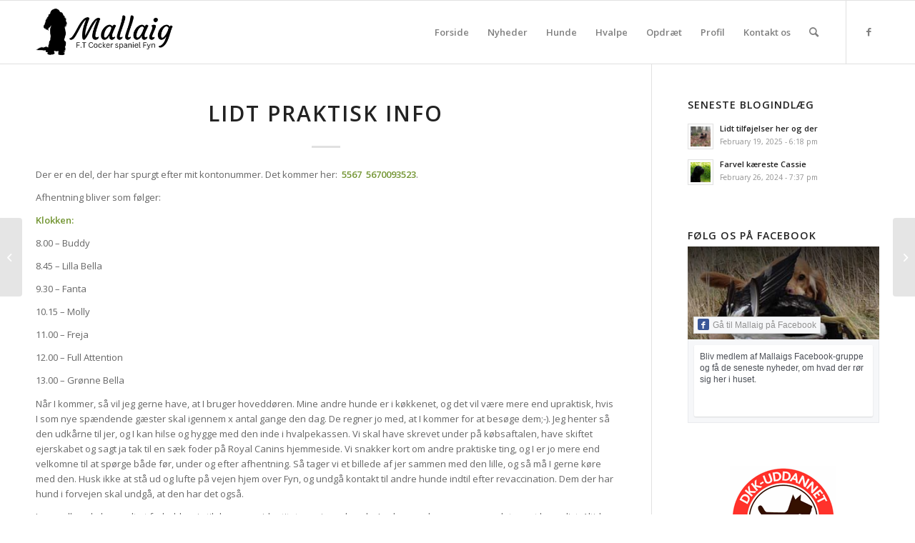

--- FILE ---
content_type: text/html; charset=UTF-8
request_url: http://mallaig.dk/dagbog-for-f-kuldet/lidt-praktisk-info
body_size: 15034
content:
<!DOCTYPE html>
<html lang="en-US" class="html_stretched responsive av-preloader-disabled  html_header_top html_logo_left html_main_nav_header html_menu_right html_slim html_header_sticky html_header_shrinking_disabled html_mobile_menu_phone html_header_searchicon html_content_align_center html_header_unstick_top_disabled html_header_stretch_disabled html_elegant-blog html_av-overlay-side html_av-overlay-side-classic html_av-submenu-noclone html_entry_id_7335 av-cookies-no-cookie-consent av-no-preview av-default-lightbox html_text_menu_active av-mobile-menu-switch-default">
<head>
<meta charset="UTF-8" />
<meta name="robots" content="index, follow" />


<!-- mobile setting -->
<meta name="viewport" content="width=device-width, initial-scale=1">

<!-- Scripts/CSS and wp_head hook -->
<title>Lidt praktisk info &#8211; Kennel Mallaig</title>
<meta name='robots' content='max-image-preview:large' />
<link rel="alternate" type="application/rss+xml" title="Kennel Mallaig &raquo; Feed" href="https://mallaig.dk/feed" />
<link rel="alternate" type="application/rss+xml" title="Kennel Mallaig &raquo; Comments Feed" href="https://mallaig.dk/comments/feed" />
<link rel="alternate" type="application/rss+xml" title="Kennel Mallaig &raquo; Lidt praktisk info Comments Feed" href="https://mallaig.dk/dagbog-for-f-kuldet/lidt-praktisk-info/feed" />

<!-- google webfont font replacement -->

			<script type='text/javascript'>

				(function() {

					/*	check if webfonts are disabled by user setting via cookie - or user must opt in.	*/
					var html = document.getElementsByTagName('html')[0];
					var cookie_check = html.className.indexOf('av-cookies-needs-opt-in') >= 0 || html.className.indexOf('av-cookies-can-opt-out') >= 0;
					var allow_continue = true;
					var silent_accept_cookie = html.className.indexOf('av-cookies-user-silent-accept') >= 0;

					if( cookie_check && ! silent_accept_cookie )
					{
						if( ! document.cookie.match(/aviaCookieConsent/) || html.className.indexOf('av-cookies-session-refused') >= 0 )
						{
							allow_continue = false;
						}
						else
						{
							if( ! document.cookie.match(/aviaPrivacyRefuseCookiesHideBar/) )
							{
								allow_continue = false;
							}
							else if( ! document.cookie.match(/aviaPrivacyEssentialCookiesEnabled/) )
							{
								allow_continue = false;
							}
							else if( document.cookie.match(/aviaPrivacyGoogleWebfontsDisabled/) )
							{
								allow_continue = false;
							}
						}
					}

					if( allow_continue )
					{
						var f = document.createElement('link');

						f.type 	= 'text/css';
						f.rel 	= 'stylesheet';
						f.href 	= '//fonts.googleapis.com/css?family=Open+Sans:400,600&display=auto';
						f.id 	= 'avia-google-webfont';

						document.getElementsByTagName('head')[0].appendChild(f);
					}
				})();

			</script>
			<script type="text/javascript">
/* <![CDATA[ */
window._wpemojiSettings = {"baseUrl":"https:\/\/s.w.org\/images\/core\/emoji\/14.0.0\/72x72\/","ext":".png","svgUrl":"https:\/\/s.w.org\/images\/core\/emoji\/14.0.0\/svg\/","svgExt":".svg","source":{"concatemoji":"http:\/\/mallaig.dk\/wp-includes\/js\/wp-emoji-release.min.js?ver=6.4.7"}};
/*! This file is auto-generated */
!function(i,n){var o,s,e;function c(e){try{var t={supportTests:e,timestamp:(new Date).valueOf()};sessionStorage.setItem(o,JSON.stringify(t))}catch(e){}}function p(e,t,n){e.clearRect(0,0,e.canvas.width,e.canvas.height),e.fillText(t,0,0);var t=new Uint32Array(e.getImageData(0,0,e.canvas.width,e.canvas.height).data),r=(e.clearRect(0,0,e.canvas.width,e.canvas.height),e.fillText(n,0,0),new Uint32Array(e.getImageData(0,0,e.canvas.width,e.canvas.height).data));return t.every(function(e,t){return e===r[t]})}function u(e,t,n){switch(t){case"flag":return n(e,"\ud83c\udff3\ufe0f\u200d\u26a7\ufe0f","\ud83c\udff3\ufe0f\u200b\u26a7\ufe0f")?!1:!n(e,"\ud83c\uddfa\ud83c\uddf3","\ud83c\uddfa\u200b\ud83c\uddf3")&&!n(e,"\ud83c\udff4\udb40\udc67\udb40\udc62\udb40\udc65\udb40\udc6e\udb40\udc67\udb40\udc7f","\ud83c\udff4\u200b\udb40\udc67\u200b\udb40\udc62\u200b\udb40\udc65\u200b\udb40\udc6e\u200b\udb40\udc67\u200b\udb40\udc7f");case"emoji":return!n(e,"\ud83e\udef1\ud83c\udffb\u200d\ud83e\udef2\ud83c\udfff","\ud83e\udef1\ud83c\udffb\u200b\ud83e\udef2\ud83c\udfff")}return!1}function f(e,t,n){var r="undefined"!=typeof WorkerGlobalScope&&self instanceof WorkerGlobalScope?new OffscreenCanvas(300,150):i.createElement("canvas"),a=r.getContext("2d",{willReadFrequently:!0}),o=(a.textBaseline="top",a.font="600 32px Arial",{});return e.forEach(function(e){o[e]=t(a,e,n)}),o}function t(e){var t=i.createElement("script");t.src=e,t.defer=!0,i.head.appendChild(t)}"undefined"!=typeof Promise&&(o="wpEmojiSettingsSupports",s=["flag","emoji"],n.supports={everything:!0,everythingExceptFlag:!0},e=new Promise(function(e){i.addEventListener("DOMContentLoaded",e,{once:!0})}),new Promise(function(t){var n=function(){try{var e=JSON.parse(sessionStorage.getItem(o));if("object"==typeof e&&"number"==typeof e.timestamp&&(new Date).valueOf()<e.timestamp+604800&&"object"==typeof e.supportTests)return e.supportTests}catch(e){}return null}();if(!n){if("undefined"!=typeof Worker&&"undefined"!=typeof OffscreenCanvas&&"undefined"!=typeof URL&&URL.createObjectURL&&"undefined"!=typeof Blob)try{var e="postMessage("+f.toString()+"("+[JSON.stringify(s),u.toString(),p.toString()].join(",")+"));",r=new Blob([e],{type:"text/javascript"}),a=new Worker(URL.createObjectURL(r),{name:"wpTestEmojiSupports"});return void(a.onmessage=function(e){c(n=e.data),a.terminate(),t(n)})}catch(e){}c(n=f(s,u,p))}t(n)}).then(function(e){for(var t in e)n.supports[t]=e[t],n.supports.everything=n.supports.everything&&n.supports[t],"flag"!==t&&(n.supports.everythingExceptFlag=n.supports.everythingExceptFlag&&n.supports[t]);n.supports.everythingExceptFlag=n.supports.everythingExceptFlag&&!n.supports.flag,n.DOMReady=!1,n.readyCallback=function(){n.DOMReady=!0}}).then(function(){return e}).then(function(){var e;n.supports.everything||(n.readyCallback(),(e=n.source||{}).concatemoji?t(e.concatemoji):e.wpemoji&&e.twemoji&&(t(e.twemoji),t(e.wpemoji)))}))}((window,document),window._wpemojiSettings);
/* ]]> */
</script>
<style id='wp-emoji-styles-inline-css' type='text/css'>

	img.wp-smiley, img.emoji {
		display: inline !important;
		border: none !important;
		box-shadow: none !important;
		height: 1em !important;
		width: 1em !important;
		margin: 0 0.07em !important;
		vertical-align: -0.1em !important;
		background: none !important;
		padding: 0 !important;
	}
</style>
<link rel='stylesheet' id='wp-block-library-css' href='http://mallaig.dk/wp-includes/css/dist/block-library/style.min.css?ver=6.4.7' type='text/css' media='all' />
<style id='global-styles-inline-css' type='text/css'>
body{--wp--preset--color--black: #000000;--wp--preset--color--cyan-bluish-gray: #abb8c3;--wp--preset--color--white: #ffffff;--wp--preset--color--pale-pink: #f78da7;--wp--preset--color--vivid-red: #cf2e2e;--wp--preset--color--luminous-vivid-orange: #ff6900;--wp--preset--color--luminous-vivid-amber: #fcb900;--wp--preset--color--light-green-cyan: #7bdcb5;--wp--preset--color--vivid-green-cyan: #00d084;--wp--preset--color--pale-cyan-blue: #8ed1fc;--wp--preset--color--vivid-cyan-blue: #0693e3;--wp--preset--color--vivid-purple: #9b51e0;--wp--preset--color--metallic-red: #b02b2c;--wp--preset--color--maximum-yellow-red: #edae44;--wp--preset--color--yellow-sun: #eeee22;--wp--preset--color--palm-leaf: #83a846;--wp--preset--color--aero: #7bb0e7;--wp--preset--color--old-lavender: #745f7e;--wp--preset--color--steel-teal: #5f8789;--wp--preset--color--raspberry-pink: #d65799;--wp--preset--color--medium-turquoise: #4ecac2;--wp--preset--gradient--vivid-cyan-blue-to-vivid-purple: linear-gradient(135deg,rgba(6,147,227,1) 0%,rgb(155,81,224) 100%);--wp--preset--gradient--light-green-cyan-to-vivid-green-cyan: linear-gradient(135deg,rgb(122,220,180) 0%,rgb(0,208,130) 100%);--wp--preset--gradient--luminous-vivid-amber-to-luminous-vivid-orange: linear-gradient(135deg,rgba(252,185,0,1) 0%,rgba(255,105,0,1) 100%);--wp--preset--gradient--luminous-vivid-orange-to-vivid-red: linear-gradient(135deg,rgba(255,105,0,1) 0%,rgb(207,46,46) 100%);--wp--preset--gradient--very-light-gray-to-cyan-bluish-gray: linear-gradient(135deg,rgb(238,238,238) 0%,rgb(169,184,195) 100%);--wp--preset--gradient--cool-to-warm-spectrum: linear-gradient(135deg,rgb(74,234,220) 0%,rgb(151,120,209) 20%,rgb(207,42,186) 40%,rgb(238,44,130) 60%,rgb(251,105,98) 80%,rgb(254,248,76) 100%);--wp--preset--gradient--blush-light-purple: linear-gradient(135deg,rgb(255,206,236) 0%,rgb(152,150,240) 100%);--wp--preset--gradient--blush-bordeaux: linear-gradient(135deg,rgb(254,205,165) 0%,rgb(254,45,45) 50%,rgb(107,0,62) 100%);--wp--preset--gradient--luminous-dusk: linear-gradient(135deg,rgb(255,203,112) 0%,rgb(199,81,192) 50%,rgb(65,88,208) 100%);--wp--preset--gradient--pale-ocean: linear-gradient(135deg,rgb(255,245,203) 0%,rgb(182,227,212) 50%,rgb(51,167,181) 100%);--wp--preset--gradient--electric-grass: linear-gradient(135deg,rgb(202,248,128) 0%,rgb(113,206,126) 100%);--wp--preset--gradient--midnight: linear-gradient(135deg,rgb(2,3,129) 0%,rgb(40,116,252) 100%);--wp--preset--font-size--small: 1rem;--wp--preset--font-size--medium: 1.125rem;--wp--preset--font-size--large: 1.75rem;--wp--preset--font-size--x-large: clamp(1.75rem, 3vw, 2.25rem);--wp--preset--spacing--20: 0.44rem;--wp--preset--spacing--30: 0.67rem;--wp--preset--spacing--40: 1rem;--wp--preset--spacing--50: 1.5rem;--wp--preset--spacing--60: 2.25rem;--wp--preset--spacing--70: 3.38rem;--wp--preset--spacing--80: 5.06rem;--wp--preset--shadow--natural: 6px 6px 9px rgba(0, 0, 0, 0.2);--wp--preset--shadow--deep: 12px 12px 50px rgba(0, 0, 0, 0.4);--wp--preset--shadow--sharp: 6px 6px 0px rgba(0, 0, 0, 0.2);--wp--preset--shadow--outlined: 6px 6px 0px -3px rgba(255, 255, 255, 1), 6px 6px rgba(0, 0, 0, 1);--wp--preset--shadow--crisp: 6px 6px 0px rgba(0, 0, 0, 1);}body { margin: 0;--wp--style--global--content-size: 800px;--wp--style--global--wide-size: 1130px; }.wp-site-blocks > .alignleft { float: left; margin-right: 2em; }.wp-site-blocks > .alignright { float: right; margin-left: 2em; }.wp-site-blocks > .aligncenter { justify-content: center; margin-left: auto; margin-right: auto; }:where(.is-layout-flex){gap: 0.5em;}:where(.is-layout-grid){gap: 0.5em;}body .is-layout-flow > .alignleft{float: left;margin-inline-start: 0;margin-inline-end: 2em;}body .is-layout-flow > .alignright{float: right;margin-inline-start: 2em;margin-inline-end: 0;}body .is-layout-flow > .aligncenter{margin-left: auto !important;margin-right: auto !important;}body .is-layout-constrained > .alignleft{float: left;margin-inline-start: 0;margin-inline-end: 2em;}body .is-layout-constrained > .alignright{float: right;margin-inline-start: 2em;margin-inline-end: 0;}body .is-layout-constrained > .aligncenter{margin-left: auto !important;margin-right: auto !important;}body .is-layout-constrained > :where(:not(.alignleft):not(.alignright):not(.alignfull)){max-width: var(--wp--style--global--content-size);margin-left: auto !important;margin-right: auto !important;}body .is-layout-constrained > .alignwide{max-width: var(--wp--style--global--wide-size);}body .is-layout-flex{display: flex;}body .is-layout-flex{flex-wrap: wrap;align-items: center;}body .is-layout-flex > *{margin: 0;}body .is-layout-grid{display: grid;}body .is-layout-grid > *{margin: 0;}body{padding-top: 0px;padding-right: 0px;padding-bottom: 0px;padding-left: 0px;}a:where(:not(.wp-element-button)){text-decoration: underline;}.wp-element-button, .wp-block-button__link{background-color: #32373c;border-width: 0;color: #fff;font-family: inherit;font-size: inherit;line-height: inherit;padding: calc(0.667em + 2px) calc(1.333em + 2px);text-decoration: none;}.has-black-color{color: var(--wp--preset--color--black) !important;}.has-cyan-bluish-gray-color{color: var(--wp--preset--color--cyan-bluish-gray) !important;}.has-white-color{color: var(--wp--preset--color--white) !important;}.has-pale-pink-color{color: var(--wp--preset--color--pale-pink) !important;}.has-vivid-red-color{color: var(--wp--preset--color--vivid-red) !important;}.has-luminous-vivid-orange-color{color: var(--wp--preset--color--luminous-vivid-orange) !important;}.has-luminous-vivid-amber-color{color: var(--wp--preset--color--luminous-vivid-amber) !important;}.has-light-green-cyan-color{color: var(--wp--preset--color--light-green-cyan) !important;}.has-vivid-green-cyan-color{color: var(--wp--preset--color--vivid-green-cyan) !important;}.has-pale-cyan-blue-color{color: var(--wp--preset--color--pale-cyan-blue) !important;}.has-vivid-cyan-blue-color{color: var(--wp--preset--color--vivid-cyan-blue) !important;}.has-vivid-purple-color{color: var(--wp--preset--color--vivid-purple) !important;}.has-metallic-red-color{color: var(--wp--preset--color--metallic-red) !important;}.has-maximum-yellow-red-color{color: var(--wp--preset--color--maximum-yellow-red) !important;}.has-yellow-sun-color{color: var(--wp--preset--color--yellow-sun) !important;}.has-palm-leaf-color{color: var(--wp--preset--color--palm-leaf) !important;}.has-aero-color{color: var(--wp--preset--color--aero) !important;}.has-old-lavender-color{color: var(--wp--preset--color--old-lavender) !important;}.has-steel-teal-color{color: var(--wp--preset--color--steel-teal) !important;}.has-raspberry-pink-color{color: var(--wp--preset--color--raspberry-pink) !important;}.has-medium-turquoise-color{color: var(--wp--preset--color--medium-turquoise) !important;}.has-black-background-color{background-color: var(--wp--preset--color--black) !important;}.has-cyan-bluish-gray-background-color{background-color: var(--wp--preset--color--cyan-bluish-gray) !important;}.has-white-background-color{background-color: var(--wp--preset--color--white) !important;}.has-pale-pink-background-color{background-color: var(--wp--preset--color--pale-pink) !important;}.has-vivid-red-background-color{background-color: var(--wp--preset--color--vivid-red) !important;}.has-luminous-vivid-orange-background-color{background-color: var(--wp--preset--color--luminous-vivid-orange) !important;}.has-luminous-vivid-amber-background-color{background-color: var(--wp--preset--color--luminous-vivid-amber) !important;}.has-light-green-cyan-background-color{background-color: var(--wp--preset--color--light-green-cyan) !important;}.has-vivid-green-cyan-background-color{background-color: var(--wp--preset--color--vivid-green-cyan) !important;}.has-pale-cyan-blue-background-color{background-color: var(--wp--preset--color--pale-cyan-blue) !important;}.has-vivid-cyan-blue-background-color{background-color: var(--wp--preset--color--vivid-cyan-blue) !important;}.has-vivid-purple-background-color{background-color: var(--wp--preset--color--vivid-purple) !important;}.has-metallic-red-background-color{background-color: var(--wp--preset--color--metallic-red) !important;}.has-maximum-yellow-red-background-color{background-color: var(--wp--preset--color--maximum-yellow-red) !important;}.has-yellow-sun-background-color{background-color: var(--wp--preset--color--yellow-sun) !important;}.has-palm-leaf-background-color{background-color: var(--wp--preset--color--palm-leaf) !important;}.has-aero-background-color{background-color: var(--wp--preset--color--aero) !important;}.has-old-lavender-background-color{background-color: var(--wp--preset--color--old-lavender) !important;}.has-steel-teal-background-color{background-color: var(--wp--preset--color--steel-teal) !important;}.has-raspberry-pink-background-color{background-color: var(--wp--preset--color--raspberry-pink) !important;}.has-medium-turquoise-background-color{background-color: var(--wp--preset--color--medium-turquoise) !important;}.has-black-border-color{border-color: var(--wp--preset--color--black) !important;}.has-cyan-bluish-gray-border-color{border-color: var(--wp--preset--color--cyan-bluish-gray) !important;}.has-white-border-color{border-color: var(--wp--preset--color--white) !important;}.has-pale-pink-border-color{border-color: var(--wp--preset--color--pale-pink) !important;}.has-vivid-red-border-color{border-color: var(--wp--preset--color--vivid-red) !important;}.has-luminous-vivid-orange-border-color{border-color: var(--wp--preset--color--luminous-vivid-orange) !important;}.has-luminous-vivid-amber-border-color{border-color: var(--wp--preset--color--luminous-vivid-amber) !important;}.has-light-green-cyan-border-color{border-color: var(--wp--preset--color--light-green-cyan) !important;}.has-vivid-green-cyan-border-color{border-color: var(--wp--preset--color--vivid-green-cyan) !important;}.has-pale-cyan-blue-border-color{border-color: var(--wp--preset--color--pale-cyan-blue) !important;}.has-vivid-cyan-blue-border-color{border-color: var(--wp--preset--color--vivid-cyan-blue) !important;}.has-vivid-purple-border-color{border-color: var(--wp--preset--color--vivid-purple) !important;}.has-metallic-red-border-color{border-color: var(--wp--preset--color--metallic-red) !important;}.has-maximum-yellow-red-border-color{border-color: var(--wp--preset--color--maximum-yellow-red) !important;}.has-yellow-sun-border-color{border-color: var(--wp--preset--color--yellow-sun) !important;}.has-palm-leaf-border-color{border-color: var(--wp--preset--color--palm-leaf) !important;}.has-aero-border-color{border-color: var(--wp--preset--color--aero) !important;}.has-old-lavender-border-color{border-color: var(--wp--preset--color--old-lavender) !important;}.has-steel-teal-border-color{border-color: var(--wp--preset--color--steel-teal) !important;}.has-raspberry-pink-border-color{border-color: var(--wp--preset--color--raspberry-pink) !important;}.has-medium-turquoise-border-color{border-color: var(--wp--preset--color--medium-turquoise) !important;}.has-vivid-cyan-blue-to-vivid-purple-gradient-background{background: var(--wp--preset--gradient--vivid-cyan-blue-to-vivid-purple) !important;}.has-light-green-cyan-to-vivid-green-cyan-gradient-background{background: var(--wp--preset--gradient--light-green-cyan-to-vivid-green-cyan) !important;}.has-luminous-vivid-amber-to-luminous-vivid-orange-gradient-background{background: var(--wp--preset--gradient--luminous-vivid-amber-to-luminous-vivid-orange) !important;}.has-luminous-vivid-orange-to-vivid-red-gradient-background{background: var(--wp--preset--gradient--luminous-vivid-orange-to-vivid-red) !important;}.has-very-light-gray-to-cyan-bluish-gray-gradient-background{background: var(--wp--preset--gradient--very-light-gray-to-cyan-bluish-gray) !important;}.has-cool-to-warm-spectrum-gradient-background{background: var(--wp--preset--gradient--cool-to-warm-spectrum) !important;}.has-blush-light-purple-gradient-background{background: var(--wp--preset--gradient--blush-light-purple) !important;}.has-blush-bordeaux-gradient-background{background: var(--wp--preset--gradient--blush-bordeaux) !important;}.has-luminous-dusk-gradient-background{background: var(--wp--preset--gradient--luminous-dusk) !important;}.has-pale-ocean-gradient-background{background: var(--wp--preset--gradient--pale-ocean) !important;}.has-electric-grass-gradient-background{background: var(--wp--preset--gradient--electric-grass) !important;}.has-midnight-gradient-background{background: var(--wp--preset--gradient--midnight) !important;}.has-small-font-size{font-size: var(--wp--preset--font-size--small) !important;}.has-medium-font-size{font-size: var(--wp--preset--font-size--medium) !important;}.has-large-font-size{font-size: var(--wp--preset--font-size--large) !important;}.has-x-large-font-size{font-size: var(--wp--preset--font-size--x-large) !important;}
.wp-block-navigation a:where(:not(.wp-element-button)){color: inherit;}
:where(.wp-block-post-template.is-layout-flex){gap: 1.25em;}:where(.wp-block-post-template.is-layout-grid){gap: 1.25em;}
:where(.wp-block-columns.is-layout-flex){gap: 2em;}:where(.wp-block-columns.is-layout-grid){gap: 2em;}
.wp-block-pullquote{font-size: 1.5em;line-height: 1.6;}
</style>
<link rel='stylesheet' id='contact-form-7-css' href='http://mallaig.dk/wp-content/plugins/contact-form-7/includes/css/styles.css?ver=5.6.4' type='text/css' media='all' />
<style id='akismet-widget-style-inline-css' type='text/css'>

			.a-stats {
				--akismet-color-mid-green: #357b49;
				--akismet-color-white: #fff;
				--akismet-color-light-grey: #f6f7f7;

				max-width: 350px;
				width: auto;
			}

			.a-stats * {
				all: unset;
				box-sizing: border-box;
			}

			.a-stats strong {
				font-weight: 600;
			}

			.a-stats a.a-stats__link,
			.a-stats a.a-stats__link:visited,
			.a-stats a.a-stats__link:active {
				background: var(--akismet-color-mid-green);
				border: none;
				box-shadow: none;
				border-radius: 8px;
				color: var(--akismet-color-white);
				cursor: pointer;
				display: block;
				font-family: -apple-system, BlinkMacSystemFont, 'Segoe UI', 'Roboto', 'Oxygen-Sans', 'Ubuntu', 'Cantarell', 'Helvetica Neue', sans-serif;
				font-weight: 500;
				padding: 12px;
				text-align: center;
				text-decoration: none;
				transition: all 0.2s ease;
			}

			/* Extra specificity to deal with TwentyTwentyOne focus style */
			.widget .a-stats a.a-stats__link:focus {
				background: var(--akismet-color-mid-green);
				color: var(--akismet-color-white);
				text-decoration: none;
			}

			.a-stats a.a-stats__link:hover {
				filter: brightness(110%);
				box-shadow: 0 4px 12px rgba(0, 0, 0, 0.06), 0 0 2px rgba(0, 0, 0, 0.16);
			}

			.a-stats .count {
				color: var(--akismet-color-white);
				display: block;
				font-size: 1.5em;
				line-height: 1.4;
				padding: 0 13px;
				white-space: nowrap;
			}
		
</style>
<link rel='stylesheet' id='avia-merged-styles-css' href='https://mallaig.dk/wp-content/uploads/dynamic_avia/avia-merged-styles-8f6c67c9f7a9c5308cbc1f36bba65802---6391d46f72477.css' type='text/css' media='all' />
<script type="text/javascript" src="http://mallaig.dk/wp-includes/js/jquery/jquery.min.js?ver=3.7.1" id="jquery-core-js"></script>
<script type="text/javascript" src="http://mallaig.dk/wp-includes/js/jquery/jquery-migrate.min.js?ver=3.4.1" id="jquery-migrate-js"></script>
<link rel="https://api.w.org/" href="https://mallaig.dk/wp-json/" /><link rel="alternate" type="application/json" href="https://mallaig.dk/wp-json/wp/v2/posts/7335" /><link rel="EditURI" type="application/rsd+xml" title="RSD" href="https://mallaig.dk/xmlrpc.php?rsd" />
<meta name="generator" content="WordPress 6.4.7" />
<link rel="canonical" href="https://mallaig.dk/dagbog-for-f-kuldet/lidt-praktisk-info" />
<link rel='shortlink' href='https://mallaig.dk/?p=7335' />
<link rel="alternate" type="application/json+oembed" href="https://mallaig.dk/wp-json/oembed/1.0/embed?url=https%3A%2F%2Fmallaig.dk%2Fdagbog-for-f-kuldet%2Flidt-praktisk-info" />
<link rel="alternate" type="text/xml+oembed" href="https://mallaig.dk/wp-json/oembed/1.0/embed?url=https%3A%2F%2Fmallaig.dk%2Fdagbog-for-f-kuldet%2Flidt-praktisk-info&#038;format=xml" />
<link rel="profile" href="http://gmpg.org/xfn/11" />
<link rel="alternate" type="application/rss+xml" title="Kennel Mallaig RSS2 Feed" href="https://mallaig.dk/feed" />
<link rel="pingback" href="http://mallaig.dk/xmlrpc.php" />
<!--[if lt IE 9]><script src="http://mallaig.dk/wp-content/themes/enfold/js/html5shiv.js"></script><![endif]-->
<link rel="icon" href="https://mallaig.dk/wp-content/uploads/2022/12/Untitled-design-11.png" type="image/png">

<!-- To speed up the rendering and to display the site as fast as possible to the user we include some styles and scripts for above the fold content inline -->
<script type="text/javascript">"use strict";var avia_is_mobile=!1;/Android|webOS|iPhone|iPad|iPod|BlackBerry|IEMobile|Opera Mini/i.test(navigator.userAgent)&&"ontouchstart"in document.documentElement?(avia_is_mobile=!0,document.documentElement.className+=" avia_mobile "):document.documentElement.className+=" avia_desktop ",document.documentElement.className+=" js_active ",function(){var e=["-webkit-","-moz-","-ms-",""],t="",n=!1,o=!1;for(var a in e)e[a]+"transform"in document.documentElement.style&&(n=!0,t=e[a]+"transform"),e[a]+"perspective"in document.documentElement.style&&(o=!0);n&&(document.documentElement.className+=" avia_transform "),o&&(document.documentElement.className+=" avia_transform3d "),"function"==typeof document.getElementsByClassName&&"function"==typeof document.documentElement.getBoundingClientRect&&0==avia_is_mobile&&t&&window.innerHeight>0&&setTimeout(function(){var e=0,n={},o=0,a=document.getElementsByClassName("av-parallax"),m=window.pageYOffset||document.documentElement.scrollTop;for(e=0;e<a.length;e++)a[e].style.top="0px",n=a[e].getBoundingClientRect(),o=Math.ceil(.3*(window.innerHeight+m-n.top)),a[e].style[t]="translate(0px, "+o+"px)",a[e].style.top="auto",a[e].className+=" enabled-parallax "},50)}();</script><style type='text/css'>
@font-face {font-family: 'entypo-fontello'; font-weight: normal; font-style: normal; font-display: auto;
src: url('http://mallaig.dk/wp-content/themes/enfold/config-templatebuilder/avia-template-builder/assets/fonts/entypo-fontello.woff2') format('woff2'),
url('http://mallaig.dk/wp-content/themes/enfold/config-templatebuilder/avia-template-builder/assets/fonts/entypo-fontello.woff') format('woff'),
url('http://mallaig.dk/wp-content/themes/enfold/config-templatebuilder/avia-template-builder/assets/fonts/entypo-fontello.ttf') format('truetype'),
url('http://mallaig.dk/wp-content/themes/enfold/config-templatebuilder/avia-template-builder/assets/fonts/entypo-fontello.svg#entypo-fontello') format('svg'),
url('http://mallaig.dk/wp-content/themes/enfold/config-templatebuilder/avia-template-builder/assets/fonts/entypo-fontello.eot'),
url('http://mallaig.dk/wp-content/themes/enfold/config-templatebuilder/avia-template-builder/assets/fonts/entypo-fontello.eot?#iefix') format('embedded-opentype');
} #top .avia-font-entypo-fontello, body .avia-font-entypo-fontello, html body [data-av_iconfont='entypo-fontello']:before{ font-family: 'entypo-fontello'; }
</style>

<!--
Debugging Info for Theme support: 

Theme: Enfold
Version: 5.2.1
Installed: enfold
AviaFramework Version: 5.2
AviaBuilder Version: 5.2
aviaElementManager Version: 1.0.1
ML:1073741824-PU:26-PLA:10
WP:6.4.7
Compress: CSS:all theme files - JS:all theme files
Updates: disabled
PLAu:9
-->
</head>

<body id="top" class="post-template-default single single-post postid-7335 single-format-standard stretched rtl_columns av-curtain-numeric open_sans  avia-responsive-images-support" itemscope="itemscope" itemtype="https://schema.org/WebPage" >

	
	<div id='wrap_all'>

	
<header id='header' class='all_colors header_color light_bg_color  av_header_top av_logo_left av_main_nav_header av_menu_right av_slim av_header_sticky av_header_shrinking_disabled av_header_stretch_disabled av_mobile_menu_phone av_header_searchicon av_header_unstick_top_disabled av_bottom_nav_disabled  av_header_border_disabled'  role="banner" itemscope="itemscope" itemtype="https://schema.org/WPHeader" >

		<div  id='header_main' class='container_wrap container_wrap_logo'>

        <div class='container av-logo-container'><div class='inner-container'><span class='logo avia-standard-logo'><a href='https://mallaig.dk/' class=''><img src="https://mallaig.dk/wp-content/uploads/2022/12/Mallaig-4.png" srcset="https://mallaig.dk/wp-content/uploads/2022/12/Mallaig-4.png 340w, https://mallaig.dk/wp-content/uploads/2022/12/Mallaig-4-300x138.png 300w" sizes="(max-width: 340px) 100vw, 340px" height="100" width="300" alt='Kennel Mallaig' title='Mallaig (4)' /></a></span><nav class='main_menu' data-selectname='Select a page'  role="navigation" itemscope="itemscope" itemtype="https://schema.org/SiteNavigationElement" ><div class="avia-menu av-main-nav-wrap av_menu_icon_beside"><ul role="menu" class="menu av-main-nav" id="avia-menu"><li role="menuitem" id="menu-item-39" class="menu-item menu-item-type-custom menu-item-object-custom menu-item-top-level menu-item-top-level-1"><a href="http://mallaig.dk" itemprop="url" tabindex="0"><span class="avia-bullet"></span><span class="avia-menu-text">Forside</span><span class="avia-menu-fx"><span class="avia-arrow-wrap"><span class="avia-arrow"></span></span></span></a></li>
<li role="menuitem" id="menu-item-685" class="menu-item menu-item-type-taxonomy menu-item-object-category menu-item-top-level menu-item-top-level-2"><a href="https://mallaig.dk/category/blog" itemprop="url" tabindex="0"><span class="avia-bullet"></span><span class="avia-menu-text">Nyheder</span><span class="avia-menu-fx"><span class="avia-arrow-wrap"><span class="avia-arrow"></span></span></span></a></li>
<li role="menuitem" id="menu-item-689" class="menu-item menu-item-type-custom menu-item-object-custom menu-item-has-children menu-item-top-level menu-item-top-level-3"><a href="#" itemprop="url" tabindex="0"><span class="avia-bullet"></span><span class="avia-menu-text">Hunde</span><span class="avia-menu-fx"><span class="avia-arrow-wrap"><span class="avia-arrow"></span></span></span></a>


<ul class="sub-menu">
	<li role="menuitem" id="menu-item-135" class="menu-item menu-item-type-post_type menu-item-object-page menu-item-has-children"><a href="https://mallaig.dk/taever" itemprop="url" tabindex="0"><span class="avia-bullet"></span><span class="avia-menu-text">Tæver</span></a>
	<ul class="sub-menu">
		<li role="menuitem" id="menu-item-8700" class="menu-item menu-item-type-post_type menu-item-object-page"><a href="https://mallaig.dk/ollgaards-nordisk-freja-af-mallaig" itemprop="url" tabindex="0"><span class="avia-bullet"></span><span class="avia-menu-text">Øllgaards Nordisk Freja af Mallaig</span></a></li>
		<li role="menuitem" id="menu-item-8938" class="menu-item menu-item-type-post_type menu-item-object-page"><a href="https://mallaig.dk/eastwoods-phoebe-af-mallaig" itemprop="url" tabindex="0"><span class="avia-bullet"></span><span class="avia-menu-text">Eastwood´s Phoebe af Mallaig</span></a></li>
		<li role="menuitem" id="menu-item-9206" class="menu-item menu-item-type-post_type menu-item-object-page"><a href="https://mallaig.dk/mallaig-gunpowder-mejse" itemprop="url" tabindex="0"><span class="avia-bullet"></span><span class="avia-menu-text">Mallaig Gunpowder – Mejse</span></a></li>
	</ul>
</li>
	<li role="menuitem" id="menu-item-8425" class="menu-item menu-item-type-custom menu-item-object-custom menu-item-has-children"><a href="#" itemprop="url" tabindex="0"><span class="avia-bullet"></span><span class="avia-menu-text">Pensionister og heldige hunde</span></a>
	<ul class="sub-menu">
		<li role="menuitem" id="menu-item-3154" class="menu-item menu-item-type-post_type menu-item-object-page"><a href="https://mallaig.dk/mallaig-danish-super-diva" itemprop="url" tabindex="0"><span class="avia-bullet"></span><span class="avia-menu-text">SEVCH NOVCH Mallaig Danish Super Diva (Diva)</span></a></li>
		<li role="menuitem" id="menu-item-7480" class="menu-item menu-item-type-post_type menu-item-object-page"><a href="https://mallaig.dk/mallaig-feel-super-fine" itemprop="url" tabindex="0"><span class="avia-bullet"></span><span class="avia-menu-text">SEVCH Mallaig Feel Super Fine (Fine)</span></a></li>
		<li role="menuitem" id="menu-item-6024" class="menu-item menu-item-type-post_type menu-item-object-page"><a href="https://mallaig.dk/mallaig-eager-sweet-anna-anna" itemprop="url" tabindex="0"><span class="avia-bullet"></span><span class="avia-menu-text">SEVCH Mallaig Eager Sweet Anna (Anna)</span></a></li>
	</ul>
</li>
	<li role="menuitem" id="menu-item-134" class="menu-item menu-item-type-post_type menu-item-object-page"><a href="https://mallaig.dk/pensionister" itemprop="url" tabindex="0"><span class="avia-bullet"></span><span class="avia-menu-text">Vi mindes</span></a></li>
</ul>
</li>
<li role="menuitem" id="menu-item-1377" class="menu-item menu-item-type-custom menu-item-object-custom menu-item-has-children menu-item-top-level menu-item-top-level-4"><a href="#" itemprop="url" tabindex="0"><span class="avia-bullet"></span><span class="avia-menu-text">Hvalpe</span><span class="avia-menu-fx"><span class="avia-arrow-wrap"><span class="avia-arrow"></span></span></span></a>


<ul class="sub-menu">
	<li role="menuitem" id="menu-item-133" class="menu-item menu-item-type-post_type menu-item-object-page"><a href="https://mallaig.dk/lige-nu" itemprop="url" tabindex="0"><span class="avia-bullet"></span><span class="avia-menu-text">Lige nu</span></a></li>
	<li role="menuitem" id="menu-item-138" class="menu-item menu-item-type-post_type menu-item-object-page"><a href="https://mallaig.dk/generelt-om-hvalpe-fra-mallaig-2" itemprop="url" tabindex="0"><span class="avia-bullet"></span><span class="avia-menu-text">Generelt om hvalpe fra Mallaig</span></a></li>
	<li role="menuitem" id="menu-item-1122" class="menu-item menu-item-type-post_type menu-item-object-page"><a href="https://mallaig.dk/for-du-kober-hund-overvejelser" itemprop="url" tabindex="0"><span class="avia-bullet"></span><span class="avia-menu-text">F.T. cocker spaniel</span></a></li>
	<li role="menuitem" id="menu-item-32" class="menu-item menu-item-type-post_type menu-item-object-page"><a href="https://mallaig.dk/hvalpetraef" itemprop="url" tabindex="0"><span class="avia-bullet"></span><span class="avia-menu-text">Hvalpetræf</span></a></li>
</ul>
</li>
<li role="menuitem" id="menu-item-36" class="menu-item menu-item-type-post_type menu-item-object-page menu-item-has-children menu-item-top-level menu-item-top-level-5"><a href="https://mallaig.dk/opdraet" itemprop="url" tabindex="0"><span class="avia-bullet"></span><span class="avia-menu-text">Opdræt</span><span class="avia-menu-fx"><span class="avia-arrow-wrap"><span class="avia-arrow"></span></span></span></a>


<ul class="sub-menu">
	<li role="menuitem" id="menu-item-132" class="menu-item menu-item-type-post_type menu-item-object-page"><a href="https://mallaig.dk/generelt-om-hvalpe-fra-mallaig" itemprop="url" tabindex="0"><span class="avia-bullet"></span><span class="avia-menu-text">A – Kuldet</span></a></li>
	<li role="menuitem" id="menu-item-309" class="menu-item menu-item-type-post_type menu-item-object-page"><a href="https://mallaig.dk/b-kuld" itemprop="url" tabindex="0"><span class="avia-bullet"></span><span class="avia-menu-text">B – Kuldet</span></a></li>
	<li role="menuitem" id="menu-item-130" class="menu-item menu-item-type-post_type menu-item-object-page"><a href="https://mallaig.dk/c-kuld" itemprop="url" tabindex="0"><span class="avia-bullet"></span><span class="avia-menu-text">C – Kuldet</span></a></li>
	<li role="menuitem" id="menu-item-3148" class="menu-item menu-item-type-post_type menu-item-object-page"><a href="https://mallaig.dk/d-kuldet" itemprop="url" tabindex="0"><span class="avia-bullet"></span><span class="avia-menu-text">D &#8211; Kuldet</span></a></li>
	<li role="menuitem" id="menu-item-6018" class="menu-item menu-item-type-post_type menu-item-object-page"><a href="https://mallaig.dk/e-kuldet" itemprop="url" tabindex="0"><span class="avia-bullet"></span><span class="avia-menu-text">E &#8211; Kuldet</span></a></li>
	<li role="menuitem" id="menu-item-6835" class="menu-item menu-item-type-post_type menu-item-object-page"><a href="https://mallaig.dk/f-kuldet" itemprop="url" tabindex="0"><span class="avia-bullet"></span><span class="avia-menu-text">F &#8211; Kuldet</span></a></li>
	<li role="menuitem" id="menu-item-9156" class="menu-item menu-item-type-post_type menu-item-object-page"><a href="https://mallaig.dk/g-kuldet" itemprop="url" tabindex="0"><span class="avia-bullet"></span><span class="avia-menu-text">G – Kuldet</span></a></li>
	<li role="menuitem" id="menu-item-9357" class="menu-item menu-item-type-post_type menu-item-object-page"><a href="https://mallaig.dk/h-kuldet" itemprop="url" tabindex="0"><span class="avia-bullet"></span><span class="avia-menu-text">H &#8211; Kuldet</span></a></li>
</ul>
</li>
<li role="menuitem" id="menu-item-45" class="menu-item menu-item-type-post_type menu-item-object-page menu-item-top-level menu-item-top-level-6"><a href="https://mallaig.dk/profil" itemprop="url" tabindex="0"><span class="avia-bullet"></span><span class="avia-menu-text">Profil</span><span class="avia-menu-subtext">Hundeliv Jeg hedder Gunvor Hjort, og jeg er den lykkelige ejer af 4 labber Felix, Lærke,Tea og Silja. Jeg lever et meget aktivt liv med mine hunde. Det betyder, at jeg træner dem en del og deltager på prøver og udstillinger. Jeg får naturoplevelser hver dag uanset vejr og vind og nogengange er jeg så privilligeret, at jeg er i Sverige eller Norge med et par hunde, der skal til prøve, hvilket virkeligt kan rense “harddisken” og knytte endnu tættere bånd til hundene. Hundene lever som familiehunde, og skal have et godt liv, hvilket indebærer, at de bor sammen med os i huset, kommer ud på lufteture hver dag, at vores hverdag – og ferier er indrettet på vores hunde – alt i alt, så lever vi et hundeliv med alle de glæder og alt det arbejde, som det indebærer. Opdræt Motivation Når der planlægges et kuld her hos mig, så vender det op og ned på det vi plejer at gøre – altså mig og mine hunde. Det kræver stor motivation, at droppe det sædvanlige hundeliv og give al opmærksomhed til de små – og de kommende ejere. Motivationen kommer af, at jeg gerne vil videre i forhold til…</span><span class="avia-menu-fx"><span class="avia-arrow-wrap"><span class="avia-arrow"></span></span></span></a></li>
<li role="menuitem" id="menu-item-44" class="menu-item menu-item-type-post_type menu-item-object-page menu-item-top-level menu-item-top-level-7"><a href="https://mallaig.dk/kontakt" itemprop="url" tabindex="0"><span class="avia-bullet"></span><span class="avia-menu-text">Kontakt os</span><span class="avia-menu-fx"><span class="avia-arrow-wrap"><span class="avia-arrow"></span></span></span></a></li>
<li id="menu-item-search" class="noMobile menu-item menu-item-search-dropdown menu-item-avia-special" role="menuitem"><a aria-label="Search" href="?s=" rel="nofollow" data-avia-search-tooltip="

&lt;form role=&quot;search&quot; action=&quot;https://mallaig.dk/&quot; id=&quot;searchform&quot; method=&quot;get&quot; class=&quot;&quot;&gt;
	&lt;div&gt;
		&lt;input type=&quot;submit&quot; value=&quot;&quot; id=&quot;searchsubmit&quot; class=&quot;button avia-font-entypo-fontello&quot; /&gt;
		&lt;input type=&quot;text&quot; id=&quot;s&quot; name=&quot;s&quot; value=&quot;&quot; placeholder='Search' /&gt;
			&lt;/div&gt;
&lt;/form&gt;
" aria-hidden='false' data-av_icon='' data-av_iconfont='entypo-fontello'><span class="avia_hidden_link_text">Search</span></a></li><li class="av-burger-menu-main menu-item-avia-special ">
	        			<a href="#" aria-label="Menu" aria-hidden="false">
							<span class="av-hamburger av-hamburger--spin av-js-hamburger">
								<span class="av-hamburger-box">
						          <span class="av-hamburger-inner"></span>
						          <strong>Menu</strong>
								</span>
							</span>
							<span class="avia_hidden_link_text">Menu</span>
						</a>
	        		   </li></ul></div><ul class='noLightbox social_bookmarks icon_count_1'><li class='social_bookmarks_facebook av-social-link-facebook social_icon_1'><a target="_blank" aria-label="Link to Facebook" href='https://www.facebook.com/groups/290214145862018' aria-hidden='false' data-av_icon='' data-av_iconfont='entypo-fontello' title='Facebook' rel="noopener"><span class='avia_hidden_link_text'>Facebook</span></a></li></ul></nav></div> </div> 
		<!-- end container_wrap-->
		</div>
		<div class='header_bg'></div>

<!-- end header -->
</header>

	<div id='main' class='all_colors' data-scroll-offset='88'>

	
		<div class='container_wrap container_wrap_first main_color sidebar_right'>

			<div class='container template-blog template-single-blog '>

				<main class='content units av-content-small alpha  av-blog-meta-category-disabled av-blog-meta-tag-disabled'  role="main" itemscope="itemscope" itemtype="https://schema.org/Blog" >

                    <article class="post-entry post-entry-type-standard post-entry-7335 post-loop-1 post-parity-odd post-entry-last single-big  post-7335 post type-post status-publish format-standard hentry category-dagbog-for-f-kuldet"  itemscope="itemscope" itemtype="https://schema.org/BlogPosting" itemprop="blogPost" ><div class="blog-meta"></div><div class='entry-content-wrapper clearfix standard-content'><header class="entry-content-header"><div class="av-heading-wrapper"><span class="blog-categories minor-meta"><a href="https://mallaig.dk/category/dagbog-for-f-kuldet" rel="tag">Dagbog for F-kuldet</a></span><h1 class='post-title entry-title '  itemprop="headline" >Lidt praktisk info<span class="post-format-icon minor-meta"></span></h1></div></header><span class="av-vertical-delimiter"></span><div class="entry-content"  itemprop="text" ><p>Der er en del, der har spurgt efter mit kontonummer. Det kommer her:  <strong>5567  5670093523</strong>.</p>
<p>Afhentning bliver som følger:</p>
<p><strong>Klokken:</strong></p>
<p>8.00 &#8211; Buddy</p>
<p>8.45 &#8211; Lilla Bella</p>
<p>9.30 &#8211; Fanta</p>
<p>10.15 &#8211; Molly</p>
<p>11.00 &#8211; Freja</p>
<p>12.00 &#8211; Full Attention</p>
<p>13.00 &#8211; Grønne Bella</p>
<p>Når I kommer, så vil jeg gerne have, at I bruger hoveddøren. Mine andre hunde er i køkkenet, og det vil være mere end upraktisk, hvis I som nye spændende gæster skal igennem x antal gange den dag. De regner jo med, at I kommer for at besøge dem;-). Jeg henter så den udkårne til jer, og I kan hilse og hygge med den inde i hvalpekassen. Vi skal have skrevet under på købsaftalen, have skiftet ejerskabet og sagt ja tak til en sæk foder på Royal Canins hjemmeside. Vi snakker kort om andre praktiske ting, og I er jo mere end velkomne til at spørge både før, under og efter afhentning. Så tager vi et billede af jer sammen med den lille, og så må I gerne køre med den. Husk ikke at stå ud og lufte på vejen hjem over Fyn, og undgå kontakt til andre hunde indtil efter revaccination. Dem der har hund i forvejen skal undgå, at den har det også.</p>
<p>Jeg er allerede begyndt at forholde mig til deres nye identitet som jeres hunde. Jeg bruger deres navne, og det er ret hyggeligt. Altid vemodigt, at vores fælles rejse gennem deres første tid er ved at være forbi, men bestemt også en nødvendighed, de er virkeligt godt på vej til at være modne til nye udfordringer. Tror det bliver tungt for lille Fine, når alle er væk. Hun har revet sig på en gren ved snuden i lørdags, og det gjorde altså ondt. Jeg havde mistanken om, at det måske havde givet lidt infektion, for det flød lidt fra snuden, og hun var ikke helt oppe på dupperne. Hun har været en tur oppe hos Gert i dag. Meget hurtigt ind i klinikken og ikke ned på gulvet osv, jeg er jo stadig angst for Parvo. Hun får antibiotika, så min formodning viste sig at være rigtig. Under hendes nedstemthed de sidste par dage, der har vi taget hende lidt væk fra de andre, der jo bestemt ikke var nedstemte men fulde af energi og ballade, men det vil hun altså ikke &#8211; være væk fra de andre. Så Fine vil helt sikkert gå og kigge efter dem søndag eftermiddag og aften.</p>
<p>Herunder en omgang top uretfærdige billeder. De stiller sig ikke lige i søgeren allesammen &#8211; sorry.</p>
<p><img decoding="async" class="alignnone size-full wp-image-7336" src="https://mallaig.dk/wp-content/uploads/2016/12/13-12-2016.-Grøn.-bella.jpg" alt="13-12-2016-gron-bella" width="640" height="427" srcset="https://mallaig.dk/wp-content/uploads/2016/12/13-12-2016.-Grøn.-bella.jpg 640w, https://mallaig.dk/wp-content/uploads/2016/12/13-12-2016.-Grøn.-bella-300x200.jpg 300w" sizes="(max-width: 640px) 100vw, 640px" /></p>
<p>Grøn Bella med fint apporteringsgen.</p>
<p><img decoding="async" class="alignnone size-large wp-image-7337" src="https://mallaig.dk/wp-content/uploads/2016/12/13-12-2016.1.jpg" alt="13-12-2016-1" width="640" height="427" srcset="https://mallaig.dk/wp-content/uploads/2016/12/13-12-2016.1.jpg 640w, https://mallaig.dk/wp-content/uploads/2016/12/13-12-2016.1-300x200.jpg 300w" sizes="(max-width: 640px) 100vw, 640px" /> <img loading="lazy" decoding="async" class="alignnone size-large wp-image-7338" src="https://mallaig.dk/wp-content/uploads/2016/12/13-12-2016.2.jpg" alt="13-12-2016-2" width="640" height="427" srcset="https://mallaig.dk/wp-content/uploads/2016/12/13-12-2016.2.jpg 640w, https://mallaig.dk/wp-content/uploads/2016/12/13-12-2016.2-300x200.jpg 300w" sizes="(max-width: 640px) 100vw, 640px" /><img loading="lazy" decoding="async" class="alignnone size-full wp-image-7339" src="https://mallaig.dk/wp-content/uploads/2016/12/13-12-2016.3.jpg" alt="13-12-2016-3" width="640" height="427" srcset="https://mallaig.dk/wp-content/uploads/2016/12/13-12-2016.3.jpg 640w, https://mallaig.dk/wp-content/uploads/2016/12/13-12-2016.3-300x200.jpg 300w" sizes="(max-width: 640px) 100vw, 640px" /></p>
<p>Herover er drengene i gang med at bygge bål.</p>
<p><img loading="lazy" decoding="async" class="alignnone size-large wp-image-7340" src="https://mallaig.dk/wp-content/uploads/2016/12/13-12-2016.4.jpg" alt="13-12-2016-4" width="640" height="588" srcset="https://mallaig.dk/wp-content/uploads/2016/12/13-12-2016.4.jpg 640w, https://mallaig.dk/wp-content/uploads/2016/12/13-12-2016.4-300x276.jpg 300w" sizes="(max-width: 640px) 100vw, 640px" /></p>
<p>Prinsesse Fanta blev lige fanget herover og herunder</p>
<p><img loading="lazy" decoding="async" class="alignnone size-large wp-image-7341" src="https://mallaig.dk/wp-content/uploads/2016/12/13-12-2016.Fanta-2.jpg" alt="13-12-2016-fanta-2" width="640" height="781" srcset="https://mallaig.dk/wp-content/uploads/2016/12/13-12-2016.Fanta-2.jpg 640w, https://mallaig.dk/wp-content/uploads/2016/12/13-12-2016.Fanta-2-246x300.jpg 246w" sizes="(max-width: 640px) 100vw, 640px" />  <img loading="lazy" decoding="async" class="alignnone size-large wp-image-7343" src="https://mallaig.dk/wp-content/uploads/2016/12/13-12-2016.Grøn-molly..jpg" alt="13-12-2016-gron-molly" width="640" height="427" srcset="https://mallaig.dk/wp-content/uploads/2016/12/13-12-2016.Grøn-molly..jpg 640w, https://mallaig.dk/wp-content/uploads/2016/12/13-12-2016.Grøn-molly.-300x200.jpg 300w" sizes="(max-width: 640px) 100vw, 640px" /></p>
<p>Grønne Bella med sin urtepotte.</p>
</div><span class="post-meta-infos"><time class="date-container minor-meta updated"  itemprop="datePublished" datetime="2016-12-13T11:33:43+00:00" >December 13, 2016</time><span class="text-sep">/</span><span class="comment-container minor-meta"><a href="https://mallaig.dk/dagbog-for-f-kuldet/lidt-praktisk-info#respond" class="comments-link" >0 Comments</a></span><span class="text-sep">/</span><span class="blog-author minor-meta">by <span class="entry-author-link"  itemprop="author" ><span class="author"><span class="fn"><a href="https://mallaig.dk/author/admin" title="Posts by Gunvor Hjort" rel="author">Gunvor Hjort</a></span></span></span></span></span><footer class="entry-footer"><div class='av-social-sharing-box av-social-sharing-box-default av-social-sharing-box-fullwidth'></div></footer><div class='post_delimiter'></div></div><div class="post_author_timeline"></div><span class='hidden'>
				<span class='av-structured-data'  itemprop="image" itemscope="itemscope" itemtype="https://schema.org/ImageObject" >
						<span itemprop='url'>https://mallaig.dk/wp-content/uploads/2022/12/Mallaig-4.png</span>
						<span itemprop='height'>0</span>
						<span itemprop='width'>0</span>
				</span>
				<span class='av-structured-data'  itemprop="publisher" itemtype="https://schema.org/Organization" itemscope="itemscope" >
						<span itemprop='name'>Gunvor Hjort</span>
						<span itemprop='logo' itemscope itemtype='https://schema.org/ImageObject'>
							<span itemprop='url'>https://mallaig.dk/wp-content/uploads/2022/12/Mallaig-4.png</span>
						 </span>
				</span><span class='av-structured-data'  itemprop="author" itemscope="itemscope" itemtype="https://schema.org/Person" ><span itemprop='name'>Gunvor Hjort</span></span><span class='av-structured-data'  itemprop="datePublished" datetime="2016-12-13T11:33:43+00:00" >2016-12-13 11:33:43</span><span class='av-structured-data'  itemprop="dateModified" itemtype="https://schema.org/dateModified" >2016-12-13 11:35:00</span><span class='av-structured-data'  itemprop="mainEntityOfPage" itemtype="https://schema.org/mainEntityOfPage" ><span itemprop='name'>Lidt praktisk info</span></span></span></article><div class='single-big'></div>




<div class='comment-entry post-entry'>

<div class='comment_meta_container'>

			<div class='side-container-comment'>

	        		<div class='side-container-comment-inner'>
	        			
	        			<span class='comment-count'>0</span>
   						<span class='comment-text'>replies</span>
   						<span class='center-border center-border-left'></span>
   						<span class='center-border center-border-right'></span>

	        		</div>

	        	</div>

			</div>

<div class='comment_container'><h3 class='miniheading '>Leave a Reply</h3><span class='minitext'>Want to join the discussion? <br/>Feel free to contribute!</span>	<div id="respond" class="comment-respond">
		<h3 id="reply-title" class="comment-reply-title">Leave a Reply <small><a rel="nofollow" id="cancel-comment-reply-link" href="/dagbog-for-f-kuldet/lidt-praktisk-info#respond" style="display:none;">Cancel reply</a></small></h3><form action="http://mallaig.dk/wp-comments-post.php" method="post" id="commentform" class="comment-form"><p class="comment-notes"><span id="email-notes">Your email address will not be published.</span> <span class="required-field-message">Required fields are marked <span class="required">*</span></span></p><p class="comment-form-author"><label for="author">Name <span class="required">*</span></label> <input id="author" name="author" type="text" value="" size="30" maxlength="245" autocomplete="name" required="required" /></p>
<p class="comment-form-email"><label for="email">Email <span class="required">*</span></label> <input id="email" name="email" type="text" value="" size="30" maxlength="100" aria-describedby="email-notes" autocomplete="email" required="required" /></p>
<p class="comment-form-url"><label for="url">Website</label> <input id="url" name="url" type="text" value="" size="30" maxlength="200" autocomplete="url" /></p>
<p class="comment-form-cookies-consent"><input id="wp-comment-cookies-consent" name="wp-comment-cookies-consent" type="checkbox" value="yes" /> <label for="wp-comment-cookies-consent">Save my name, email, and website in this browser for the next time I comment.</label></p>
<p class="comment-form-comment"><label for="comment">Comment <span class="required">*</span></label> <textarea id="comment" name="comment" cols="45" rows="8" maxlength="65525" required="required"></textarea></p><p class="form-submit"><input name="submit" type="submit" id="submit" class="submit" value="Post Comment" /> <input type='hidden' name='comment_post_ID' value='7335' id='comment_post_ID' />
<input type='hidden' name='comment_parent' id='comment_parent' value='0' />
</p><p style="display: none;"><input type="hidden" id="akismet_comment_nonce" name="akismet_comment_nonce" value="b324e0961b" /></p><p style="display: none !important;" class="akismet-fields-container" data-prefix="ak_"><label>&#916;<textarea name="ak_hp_textarea" cols="45" rows="8" maxlength="100"></textarea></label><input type="hidden" id="ak_js_1" name="ak_js" value="54"/><script>document.getElementById( "ak_js_1" ).setAttribute( "value", ( new Date() ).getTime() );</script></p></form>	</div><!-- #respond -->
	</div>
</div>
				<!--end content-->
				</main>

				<aside class='sidebar sidebar_right   alpha units'  role="complementary" itemscope="itemscope" itemtype="https://schema.org/WPSideBar" ><div class='inner_sidebar extralight-border'><section id="newsbox-3" class="widget clearfix avia-widget-container newsbox"><h3 class="widgettitle">Seneste blogindlæg</h3><ul class="news-wrap image_size_widget"><li class="news-content post-format-standard"><a class="news-link" title="Lidt tilføjelser her og der" href="https://mallaig.dk/uncategorized/lidt-tilfojelser-her-og-der"><span class='news-thumb '><img width="36" height="36" src="https://mallaig.dk/wp-content/uploads/2025/02/Jagt-36x36.jpg" class="wp-image-9440 avia-img-lazy-loading-9440 attachment-widget size-widget wp-post-image" alt="" decoding="async" loading="lazy" srcset="https://mallaig.dk/wp-content/uploads/2025/02/Jagt-36x36.jpg 36w, https://mallaig.dk/wp-content/uploads/2025/02/Jagt-80x80.jpg 80w, https://mallaig.dk/wp-content/uploads/2025/02/Jagt-180x180.jpg 180w" sizes="(max-width: 36px) 100vw, 36px" /></span><strong class="news-headline">Lidt tilføjelser her og der<span class="news-time">February 19, 2025 - 6:18 pm</span></strong></a></li><li class="news-content post-format-standard"><a class="news-link" title="Farvel kæreste Cassie" href="https://mallaig.dk/blog/farvel-kaereste-cassie"><span class='news-thumb '><img width="36" height="30" src="https://mallaig.dk/wp-content/uploads/2015/10/014226615ac3b51afc875bbbfac60be1afc6191f3a.jpg" class="wp-image-8152 avia-img-lazy-loading-8152 attachment-widget size-widget wp-post-image" alt="" decoding="async" loading="lazy" srcset="https://mallaig.dk/wp-content/uploads/2015/10/014226615ac3b51afc875bbbfac60be1afc6191f3a.jpg 2048w, https://mallaig.dk/wp-content/uploads/2015/10/014226615ac3b51afc875bbbfac60be1afc6191f3a-300x250.jpg 300w, https://mallaig.dk/wp-content/uploads/2015/10/014226615ac3b51afc875bbbfac60be1afc6191f3a-768x641.jpg 768w, https://mallaig.dk/wp-content/uploads/2015/10/014226615ac3b51afc875bbbfac60be1afc6191f3a-1024x854.jpg 1024w" sizes="(max-width: 36px) 100vw, 36px" /></span><strong class="news-headline">Farvel kæreste Cassie<span class="news-time">February 26, 2024 - 7:37 pm</span></strong></a></li></ul><span class="seperator extralight-border"></span></section><section id="avia_fb_likebox-3" class="widget clearfix avia-widget-container avia_fb_likebox avia_no_block_preview"><h3 class="widgettitle">Følg os på Facebook</h3><div class="av_facebook_widget_main_wrap" style="background-image:url(https://mallaig.dk/wp-content/uploads/2022/12/fb.jpg);"><div class="av_facebook_widget_page_title_container"><span class="av_facebook_widget_title"><a href="https://www.facebook.com/groups/290214145862018" target="_blank" title="" rel="noopener"></a></span><span class="av_facebook_widget_content"></span></div><div class="av_facebook_widget_main_wrap_shadow"></div><div class="av_facebook_widget_logo av_widget_img_text_confirm"></div><a href="https://www.facebook.com/groups/290214145862018" target="_blank" class="av_facebook_widget_button av_facebook_widget_page_only" rel="noopener"><span class="av_facebook_widget_icon" aria-hidden='true' data-av_icon='' data-av_iconfont='entypo-fontello'></span>Gå til Mallaig på Facebook</a><div class="av_facebook_widget_add_info"><div class="av_facebook_widget_add_info_inner"><span class="av_facebook_widget_add_info_inner_wrap">Bliv medlem af Mallaigs Facebook-gruppe og få de seneste nyheder, om hvad der rør sig her i huset.</span><div class="av_facebook_widget_imagebar"></div></div></div></div><span class="seperator extralight-border"></span></section><section id="block-2" class="widget clearfix widget_block"><div style="width:100%; text-align:center">
<img decoding="async" src="https://mallaig.dk/wp-content/uploads/2022/12/dkk.png">
</div><span class="seperator extralight-border"></span></section></div></aside>

			</div><!--end container-->

		</div><!-- close default .container_wrap element -->




	
				<footer class='container_wrap socket_color' id='socket'  role="contentinfo" itemscope="itemscope" itemtype="https://schema.org/WPFooter" >
                    <div class='container'>

                        <span class='copyright'>GUNVOR HJORT KENNEL@MALLAIG.DK +45 27 28 63 05 </span>

                        
                    </div>

	            <!-- ####### END SOCKET CONTAINER ####### -->
				</footer>


					<!-- end main -->
		</div>

		<a class='avia-post-nav avia-post-prev with-image' href='https://mallaig.dk/dagbog-for-f-kuldet/sa-blev-det-pigernes-tur' ><span class="label iconfont" aria-hidden='true' data-av_icon='' data-av_iconfont='entypo-fontello'></span><span class="entry-info-wrap"><span class="entry-info"><span class='entry-title'>Så blev det pigernes tur</span><span class='entry-image'><img width="80" height="80" src="https://mallaig.dk/wp-content/uploads/2016/12/12-12-2016.3-150x150.jpg" class="wp-image-7301 avia-img-lazy-loading-7301 attachment-thumbnail size-thumbnail wp-post-image" alt="" decoding="async" loading="lazy" srcset="https://mallaig.dk/wp-content/uploads/2016/12/12-12-2016.3-150x150.jpg 150w, https://mallaig.dk/wp-content/uploads/2016/12/12-12-2016.3-70x70.jpg 70w, https://mallaig.dk/wp-content/uploads/2016/12/12-12-2016.3-100x100.jpg 100w, https://mallaig.dk/wp-content/uploads/2016/12/12-12-2016.3-290x290.jpg 290w" sizes="(max-width: 80px) 100vw, 80px" /></span></span></span></a><a class='avia-post-nav avia-post-next with-image' href='https://mallaig.dk/dagbog-for-f-kuldet/maerkelige-lyde' ><span class="label iconfont" aria-hidden='true' data-av_icon='' data-av_iconfont='entypo-fontello'></span><span class="entry-info-wrap"><span class="entry-info"><span class='entry-image'><img width="80" height="80" src="https://mallaig.dk/wp-content/uploads/2016/12/15-12-2016.1-150x150.jpg" class="wp-image-7348 avia-img-lazy-loading-7348 attachment-thumbnail size-thumbnail wp-post-image" alt="" decoding="async" loading="lazy" srcset="https://mallaig.dk/wp-content/uploads/2016/12/15-12-2016.1-150x150.jpg 150w, https://mallaig.dk/wp-content/uploads/2016/12/15-12-2016.1-70x70.jpg 70w, https://mallaig.dk/wp-content/uploads/2016/12/15-12-2016.1-100x100.jpg 100w, https://mallaig.dk/wp-content/uploads/2016/12/15-12-2016.1-290x290.jpg 290w" sizes="(max-width: 80px) 100vw, 80px" /></span><span class='entry-title'>Mærkelige lyde</span></span></span></a><!-- end wrap_all --></div>

<a href='#top' title='Scroll to top' id='scroll-top-link' aria-hidden='true' data-av_icon='' data-av_iconfont='entypo-fontello'><span class="avia_hidden_link_text">Scroll to top</span></a>

<div id="fb-root"></div>


 <script type='text/javascript'>
 /* <![CDATA[ */  
var avia_framework_globals = avia_framework_globals || {};
    avia_framework_globals.frameworkUrl = 'http://mallaig.dk/wp-content/themes/enfold/framework/';
    avia_framework_globals.installedAt = 'http://mallaig.dk/wp-content/themes/enfold/';
    avia_framework_globals.ajaxurl = 'https://mallaig.dk/wp-admin/admin-ajax.php';
/* ]]> */ 
</script>
 
 <script type="text/javascript" src="http://mallaig.dk/wp-content/plugins/contact-form-7/includes/swv/js/index.js?ver=5.6.4" id="swv-js"></script>
<script type="text/javascript" id="contact-form-7-js-extra">
/* <![CDATA[ */
var wpcf7 = {"api":{"root":"https:\/\/mallaig.dk\/wp-json\/","namespace":"contact-form-7\/v1"}};
/* ]]> */
</script>
<script type="text/javascript" src="http://mallaig.dk/wp-content/plugins/contact-form-7/includes/js/index.js?ver=5.6.4" id="contact-form-7-js"></script>
<script type="text/javascript" src="http://mallaig.dk/wp-includes/js/comment-reply.min.js?ver=6.4.7" id="comment-reply-js" async="async" data-wp-strategy="async"></script>
<script defer type="text/javascript" src="http://mallaig.dk/wp-content/plugins/akismet/_inc/akismet-frontend.js?ver=1739808072" id="akismet-frontend-js"></script>
<script type="text/javascript" src="https://mallaig.dk/wp-content/uploads/dynamic_avia/avia-footer-scripts-30f795c7212d0bc0f6971f1ab3deff2d---6391d46f9e2cf.js" id="avia-footer-scripts-js"></script>
</body>
</html>
